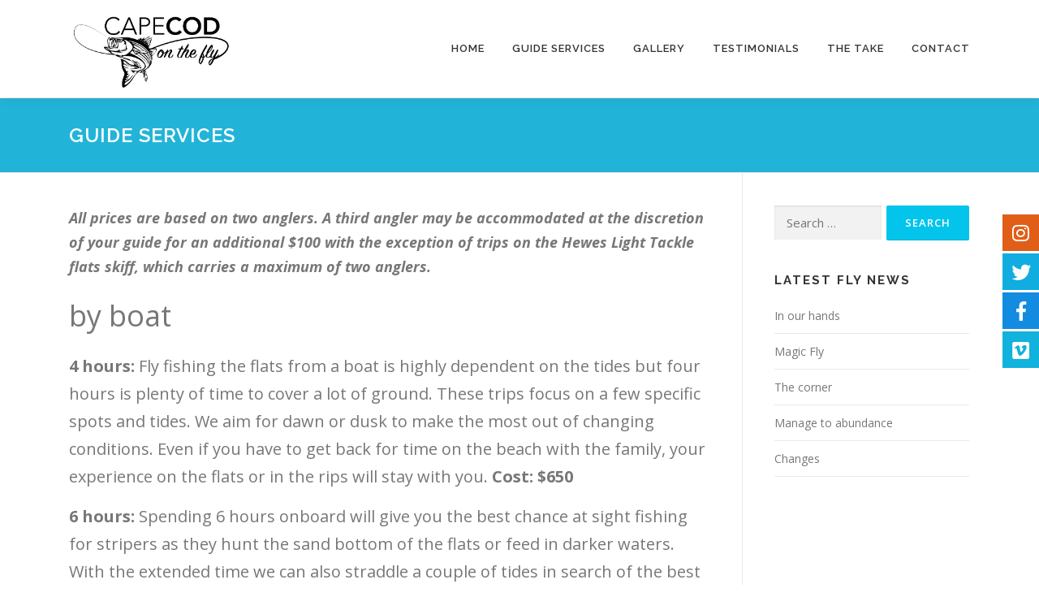

--- FILE ---
content_type: text/html; charset=UTF-8
request_url: https://capecodonthefly.com/services/
body_size: 7358
content:
<!DOCTYPE html>
<html lang="en-US">
<head>
<meta charset="UTF-8">
<meta name="viewport" content="width=device-width, initial-scale=1">
<link rel="profile" href="https://gmpg.org/xfn/11">
<title>Guide Services &#8211; Cape Cod on the Fly</title>
<link rel='dns-prefetch' href='//fonts.googleapis.com' />
<link rel='dns-prefetch' href='//s.w.org' />
<link rel="alternate" type="application/rss+xml" title="Cape Cod on the Fly &raquo; Feed" href="https://capecodonthefly.com/feed/" />
<link rel="alternate" type="application/rss+xml" title="Cape Cod on the Fly &raquo; Comments Feed" href="https://capecodonthefly.com/comments/feed/" />
		<script type="text/javascript">
			window._wpemojiSettings = {"baseUrl":"https:\/\/s.w.org\/images\/core\/emoji\/12.0.0-1\/72x72\/","ext":".png","svgUrl":"https:\/\/s.w.org\/images\/core\/emoji\/12.0.0-1\/svg\/","svgExt":".svg","source":{"concatemoji":"https:\/\/capecodonthefly.com\/wp-includes\/js\/wp-emoji-release.min.js?ver=5.2.21"}};
			!function(e,a,t){var n,r,o,i=a.createElement("canvas"),p=i.getContext&&i.getContext("2d");function s(e,t){var a=String.fromCharCode;p.clearRect(0,0,i.width,i.height),p.fillText(a.apply(this,e),0,0);e=i.toDataURL();return p.clearRect(0,0,i.width,i.height),p.fillText(a.apply(this,t),0,0),e===i.toDataURL()}function c(e){var t=a.createElement("script");t.src=e,t.defer=t.type="text/javascript",a.getElementsByTagName("head")[0].appendChild(t)}for(o=Array("flag","emoji"),t.supports={everything:!0,everythingExceptFlag:!0},r=0;r<o.length;r++)t.supports[o[r]]=function(e){if(!p||!p.fillText)return!1;switch(p.textBaseline="top",p.font="600 32px Arial",e){case"flag":return s([55356,56826,55356,56819],[55356,56826,8203,55356,56819])?!1:!s([55356,57332,56128,56423,56128,56418,56128,56421,56128,56430,56128,56423,56128,56447],[55356,57332,8203,56128,56423,8203,56128,56418,8203,56128,56421,8203,56128,56430,8203,56128,56423,8203,56128,56447]);case"emoji":return!s([55357,56424,55356,57342,8205,55358,56605,8205,55357,56424,55356,57340],[55357,56424,55356,57342,8203,55358,56605,8203,55357,56424,55356,57340])}return!1}(o[r]),t.supports.everything=t.supports.everything&&t.supports[o[r]],"flag"!==o[r]&&(t.supports.everythingExceptFlag=t.supports.everythingExceptFlag&&t.supports[o[r]]);t.supports.everythingExceptFlag=t.supports.everythingExceptFlag&&!t.supports.flag,t.DOMReady=!1,t.readyCallback=function(){t.DOMReady=!0},t.supports.everything||(n=function(){t.readyCallback()},a.addEventListener?(a.addEventListener("DOMContentLoaded",n,!1),e.addEventListener("load",n,!1)):(e.attachEvent("onload",n),a.attachEvent("onreadystatechange",function(){"complete"===a.readyState&&t.readyCallback()})),(n=t.source||{}).concatemoji?c(n.concatemoji):n.wpemoji&&n.twemoji&&(c(n.twemoji),c(n.wpemoji)))}(window,document,window._wpemojiSettings);
		</script>
		<style type="text/css">
img.wp-smiley,
img.emoji {
	display: inline !important;
	border: none !important;
	box-shadow: none !important;
	height: 1em !important;
	width: 1em !important;
	margin: 0 .07em !important;
	vertical-align: -0.1em !important;
	background: none !important;
	padding: 0 !important;
}
</style>
	<link rel='stylesheet' id='wp-block-library-css'  href='https://capecodonthefly.com/wp-includes/css/dist/block-library/style.min.css?ver=5.2.21' type='text/css' media='all' />
<link rel='stylesheet' id='onepress-fonts-css'  href='https://fonts.googleapis.com/css?family=Raleway%3A400%2C500%2C600%2C700%2C300%2C100%2C800%2C900%7COpen+Sans%3A400%2C300%2C300italic%2C400italic%2C600%2C600italic%2C700%2C700italic&#038;subset=latin%2Clatin-ext&#038;ver=2.2.4' type='text/css' media='all' />
<link rel='stylesheet' id='onepress-animate-css'  href='https://capecodonthefly.com/wp-content/themes/onepress/assets/css/animate.min.css?ver=2.2.4' type='text/css' media='all' />
<link rel='stylesheet' id='onepress-fa-css'  href='https://capecodonthefly.com/wp-content/themes/onepress/assets/css/font-awesome.min.css?ver=4.7.0' type='text/css' media='all' />
<link rel='stylesheet' id='onepress-bootstrap-css'  href='https://capecodonthefly.com/wp-content/themes/onepress/assets/css/bootstrap.min.css?ver=2.2.4' type='text/css' media='all' />
<link rel='stylesheet' id='onepress-style-css'  href='https://capecodonthefly.com/wp-content/themes/onepress/style.css?ver=5.2.21' type='text/css' media='all' />
<style id='onepress-style-inline-css' type='text/css'>
.site-logo-div img{height:120px;width:auto}#main .video-section section.hero-slideshow-wrapper{background:transparent}.hero-slideshow-wrapper:after{position:absolute;top:0px;left:0px;width:100%;height:100%;background-color:rgba(0,0,0,0.3);display:block;content:""}.body-desktop .parallax-hero .hero-slideshow-wrapper:after{display:none!important}#parallax-hero>.parallax-bg::before{background-color:rgba(0,0,0,0.3);opacity:1}.body-desktop .parallax-hero .hero-slideshow-wrapper:after{display:none!important}.page-header.page--cover .entry-title{color:rgba(255,255,255,1)}.page-header .entry-title{color:rgba(255,255,255,1)}.page-header.page--cover:before{background:rgba(34,180,216,1)}.page-header:before{background:rgba(34,180,216,1)}#footer-widgets{}.gallery-carousel .g-item{padding:0px 10px}.gallery-carousel{margin-left:-10px;margin-right:-10px}.gallery-grid .g-item,.gallery-masonry .g-item .inner{padding:10px}.gallery-grid,.gallery-masonry{margin:-10px}
</style>
<link rel='stylesheet' id='onepress-gallery-lightgallery-css'  href='https://capecodonthefly.com/wp-content/themes/onepress/assets/css/lightgallery.css?ver=5.2.21' type='text/css' media='all' />
<script type='text/javascript'>
/* <![CDATA[ */
var onepress_js_settings = {"onepress_disable_animation":"","onepress_disable_sticky_header":"","onepress_vertical_align_menu":"1","hero_animation":"flipInX","hero_speed":"5000","hero_fade":"750","hero_duration":"5000","hero_disable_preload":"","is_home":"","gallery_enable":"1","is_rtl":""};
/* ]]> */
</script>
<script type='text/javascript' src='https://capecodonthefly.com/wp-includes/js/jquery/jquery.js?ver=1.12.4-wp'></script>
<script type='text/javascript' src='https://capecodonthefly.com/wp-includes/js/jquery/jquery-migrate.min.js?ver=1.4.1'></script>
<link rel='https://api.w.org/' href='https://capecodonthefly.com/wp-json/' />
<link rel="EditURI" type="application/rsd+xml" title="RSD" href="https://capecodonthefly.com/xmlrpc.php?rsd" />
<link rel="wlwmanifest" type="application/wlwmanifest+xml" href="https://capecodonthefly.com/wp-includes/wlwmanifest.xml" /> 
<meta name="generator" content="WordPress 5.2.21" />
<link rel="canonical" href="https://capecodonthefly.com/services/" />
<link rel='shortlink' href='https://capecodonthefly.com/?p=117' />
<link rel="alternate" type="application/json+oembed" href="https://capecodonthefly.com/wp-json/oembed/1.0/embed?url=https%3A%2F%2Fcapecodonthefly.com%2Fservices%2F" />
<link rel="alternate" type="text/xml+oembed" href="https://capecodonthefly.com/wp-json/oembed/1.0/embed?url=https%3A%2F%2Fcapecodonthefly.com%2Fservices%2F&#038;format=xml" />
		<style type="text/css" id="wp-custom-css">
			div.fm-icon {
	font-size:1.7em !important;
	width:45px;
	height:45px;
}
.fm-bar li {
	margin:0;
}
	
#nav-toggle {
	/*display:none !important;*/
}
#hero.hero-slideshow-wrapper {
	background:#000 !important;
}
.service-title {
	font-size:1.8em;
}
.wp-block-button a {
	font-size:1.1em;
}
.section-padding {
	padding:2%;
}
.section-title-area p {
	font-size:0.9em;
}
.section-title-area {
	padding:0;
	margin:2% 4%;
}

.section-contact {
	/*background:#fff;*/
}
.section-desc p {
	font-size:0.8em;
}
.section-desc {
	margin:15px 0 0 0;
}
.col-sm-6 p {
	margin:0;
	padding:0;
	padding-top:25px;
}
.address-box {
	margin:-20px 0 0 0;
}
.address-contact {
	margin:5px 0 0 0 !important;
}
.service-content p {
	padding:5px 0;
}
.container {
	font-size:1.0em !important;
}
		</style>
		</head>

<body data-rsssl=1 class="page-template-default page page-id-117 wp-custom-logo group-blog">
<div id="page" class="hfeed site">
	<a class="skip-link screen-reader-text" href="#content">Skip to content</a>
    <div id="header-section" class="h-on-top no-transparent">		<header id="masthead" class="site-header header-contained is-sticky no-scroll no-t h-on-top" role="banner">
			<div class="container">
				<div class="site-branding">
				<div class="site-brand-inner has-logo-img no-desc"><div class="site-logo-div"><a href="https://capecodonthefly.com/" class="custom-logo-link  no-t-logo" rel="home" itemprop="url"><img width="1366" height="768" src="https://capecodonthefly.com/wp-content/uploads/2019/05/ccfly-dark.png" class="custom-logo" alt="Cape Cod on the Fly" itemprop="logo" srcset="https://capecodonthefly.com/wp-content/uploads/2019/05/ccfly-dark.png 1366w, https://capecodonthefly.com/wp-content/uploads/2019/05/ccfly-dark-300x169.png 300w, https://capecodonthefly.com/wp-content/uploads/2019/05/ccfly-dark-768x432.png 768w, https://capecodonthefly.com/wp-content/uploads/2019/05/ccfly-dark-1024x576.png 1024w" sizes="(max-width: 1366px) 100vw, 1366px" /></a></div></div>				</div>
				<div class="header-right-wrapper">
					<a href="#0" id="nav-toggle">Menu<span></span></a>
					<nav id="site-navigation" class="main-navigation" role="navigation">
						<ul class="onepress-menu">
							<li id="menu-item-118" class="menu-item menu-item-type-post_type menu-item-object-page menu-item-home menu-item-118"><a href="https://capecodonthefly.com/">Home</a></li>
<li id="menu-item-128" class="menu-item menu-item-type-post_type menu-item-object-page current-menu-item page_item page-item-117 current_page_item menu-item-128"><a href="https://capecodonthefly.com/services/" aria-current="page">Guide Services</a></li>
<li id="menu-item-127" class="menu-item menu-item-type-post_type menu-item-object-page menu-item-127"><a href="https://capecodonthefly.com/gallery/">Gallery</a></li>
<li id="menu-item-327" class="menu-item menu-item-type-post_type menu-item-object-page menu-item-327"><a href="https://capecodonthefly.com/testimonials/">Testimonials</a></li>
<li id="menu-item-126" class="menu-item menu-item-type-post_type menu-item-object-page menu-item-126"><a href="https://capecodonthefly.com/fly-news/">the Take</a></li>
<li id="menu-item-125" class="menu-item menu-item-type-post_type menu-item-object-page menu-item-125"><a href="https://capecodonthefly.com/contact/">Contact</a></li>
						</ul>
					</nav>
					<!-- #site-navigation -->
				</div>
			</div>
		</header><!-- #masthead -->
		</div>					<div class="page-header">
				<div class="container">
					<h1 class="entry-title">Guide Services</h1>				</div>
			</div>
					<div id="content" class="site-content">
        		<div id="content-inside" class="container right-sidebar">
			<div id="primary" class="content-area">
				<main id="main" class="site-main" role="main">

					
						
<article id="post-117" class="post-117 page type-page status-publish has-post-thumbnail hentry">
	<header class="entry-header">
			</header><!-- .entry-header -->

	<div class="entry-content">
		
<p style="font-size:18px"><em><strong>All prices are based on two anglers. A third angler may be accommodated at the discretion of your guide for an additional $100 with the exception of trips on the Hewes Light Tackle flats skiff, which carries a maximum of two anglers.</strong></em></p>



<p class="has-large-font-size">by boat</p>



<p class="has-medium-font-size"><strong>4 hours:</strong> Fly fishing the flats from a boat is highly dependent on the tides but four hours is plenty of time to cover a lot of ground. These trips focus on a few specific spots and tides. We aim for dawn or dusk to make the most out of changing conditions. Even if you have to get back for time on the beach with the family, your experience on the flats or in the rips will stay with you. <strong>Cost: $650</strong></p>



<p class="has-medium-font-size"><strong>6 hours:</strong> Spending 6 hours onboard will give you the best chance at sight fishing for stripers as they hunt the sand bottom of the flats or feed in darker waters. With the extended time we can also straddle a couple of tides in search of the best action. Either way you will get a chance to see a few different environments and their inhabitants, including potential encounters with whales, sea turtles, mola mola, dolphins and great white sharks. <strong>Cost: $900</strong></p>



<p class="has-medium-font-size"><strong>the fleet: </strong>The Jones Brothers Cape Fisherman 1910 LT has a clean deck, retractable cleats and lots of space to keep your line in the water instead of snagged on an obstruction. Combined with the workhorse of outboard engines &#8211; the Yamaha 150 &#8211; it is ready to tackle most any conditions while keeping you comfortable and dry. Find out more about Jones Brothers <a href="https://www.jonesbrothersmarine.com/">here</a>. These boats are built for the kind of fishing and weather that make the Northeast such a challenge and a thrill. The Jones is up to the task and then some.</p>



<p class="has-medium-font-size">For a more subtle approach we&#8217;ve added another arrow to the quiver and it&#8217;s a doozy. The <a href="https://www.hewes.com/">Hewes Boats</a> Light Tackle is a classic flats skiff for the skinniest of waters. From Brewster to Monomoy and everywhere in between, this boat has it all: extended poling platform, jack plate, power pole, trolling motor, a Simrad GO9 XSE Color Chart/Fishfinder, and powered by a Suzuki 150 to get you on top of fish quickly. When stripers are in water so shallow their backs are showing, it&#8217;s time for the Hewes. It&#8217;s your time. Make it count.</p>



<p class="has-large-font-size">on foot</p>



<p class="has-medium-font-size"><strong>4 hours:</strong> The flats are made for walking and we can get you to the right spot at the right time. Leave the traffic and crowds behind and focus only on the open sky, breaking waves and the moment a striper hits your fly. Low tide at dawn on the bay or the incoming on the Atlantic, we will put you in the right position to get the job done but we’ll start by guiding you to fish and then back home again so you don’t end up over your head.&nbsp;Wandering the edge and chasing submarines in the surf can be like an African safari. Join the adventure. <strong>Cost: $375</strong></p>



<p class="has-large-font-size">other stuff</p>



<p class="has-medium-font-size"><strong>gear: </strong>We suggest bringing your own rods and reels if possible. An 8- or 9-weight rod will do the trick in most cases. Lines will depend on the trip and we can discuss suggestions when you book. If you can&#8217;t bring your own rod and reel for some reason, we can provide equipment for a cost of $25 per day. Just make sure to let us know about any special requests and we’ll put the right combo in your hands. Feel free to bring your own flies but we&#8217;ll have plenty onboard that are suited for the conditions and fish we&#8217;ll be targeting. </p>



<p class="has-medium-font-size"><strong>what to bring:</strong> It&#8217;s important to remember that we will be in the elements. Even on a hot summer day, layers are a good idea as is protection from the sun. Trader Joe&#8217;s Spray-on 50 SPF is a good place to start because you don&#8217;t have to lather it on your hands and get it on the line. If you&#8217;re worried about the effect of sunscreen on your body and the environment &#8211; more people and states are &#8211; go with Trader Joe&#8217;s Broad Spectrum  SPF 50 Mineral Sunscreen Stick or light long sleeves and pants that have SPF protection built in; you&#8217;ll still want sunscreen for whatever is left exposed. Please bring any water or food that you want for the trip. If you want to bring a small cooler that&#8217;s fine but no alcohol and no drugs are permitted onboard. Marijuana is still federally prohibited even if state law says otherwise so leave it in the car.</p>



<p class="has-medium-font-size"><strong>payment, reservations and cancellations:</strong> We accept payment and gratuities by <a href="https://venmo.com/capecodonthefly">Venmo</a>, Square, check or cash and require a <strong>$100 deposit</strong> to secure a trip. The deposit must be received a week before the scheduled trip. We reserve the right to cancel a trip for any reason, at which point a new date can be scheduled or your deposit returned. If you cancel a trip with less than a week&#8217;s notice, the deposit is forfeited. If you are more than a half hour late, the trip will be canceled and the deposit forfeited. If you are running late because of traffic or some unexpected circumstance, call and we will figure out whether rescheduling is required or possible. Be on time. Better yet, be 15 minutes early and we’ll get you out on fish even faster. Do not be late. The fish don’t care about our excuses. Did I mention being on time?</p>



<p class="has-large-font-size">about your guide</p>



<p class="has-medium-font-size">Patrick Cassidy has been fishing the waters around Cape Cod for nearly 40 years. Before starting Cape Cod on the Fly, he worked for the Cape Cod Times, writing and editing stories about a variety of topics, including fishing. He is fully licensed and insured; is the owner of&nbsp;<a href="https://www.nemaritime.com/">New England Maritime</a>, which provides approved courses and testing for mariners seeking a U.S. Coast Guard Merchant Mariner Credential;&nbsp;is on the pro staff of <a href="https://predatorflygear.com/">Predator Fly Gear</a>; and is a member of the <a href="https://saltwaterguidesassociation.com/">American Saltwater Guides Association</a>.</p>



<p class="has-large-font-size">the fish and the flats</p>



<p class="has-medium-font-size"><strong>striped bass: </strong>Strong, smart, an underwater mirage. First among fish.</p>



<p class="has-medium-font-size"><strong>bluefish:</strong> Driven by instinct, a fighter, voracious. </p>



<p class="has-medium-font-size"><strong>false albacore:</strong> Exhilarating, a torpedo, maddening.</p>



<p class="has-medium-font-size"><strong>the flats:</strong> Walking or boating the flats in search of action takes patience but the reward is an experience you will look back on and forward to throughout the year.</p>



<p class="has-medium-font-size">Fish on the flats spook easily; placement, timing and perseverance are needed in equal parts. The Brewster flats stretch from Dennis to Eastham and provide a variety of opportunities to throw crab and sand eel patterns in front of big linesiders. The maze of the Monomoy flats off Chatham is equally productive and consistent, including for bluefish and the fall run of albies.</p>



<p class="has-medium-font-size">The fish love these areas and, while nothing is guaranteed, there is a reason they are iconic for stalking them. What looks like a vast expanse of water at high tide is cover for underwater rivers, drop-offs and ledges teaming with life that can feel like the far ends of the planet. Let us put you there.</p>
			</div><!-- .entry-content -->
</article><!-- #post-## -->


						
					
				</main><!-- #main -->
			</div><!-- #primary -->

                            
<div id="secondary" class="widget-area sidebar" role="complementary">
	<aside id="search-2" class="widget widget_search"><form role="search" method="get" class="search-form" action="https://capecodonthefly.com/">
				<label>
					<span class="screen-reader-text">Search for:</span>
					<input type="search" class="search-field" placeholder="Search &hellip;" value="" name="s" />
				</label>
				<input type="submit" class="search-submit" value="Search" />
			</form></aside>		<aside id="recent-posts-2" class="widget widget_recent_entries">		<h2 class="widget-title">Latest Fly News</h2>		<ul>
											<li>
					<a href="https://capecodonthefly.com/in-our-hands/">In our hands</a>
									</li>
											<li>
					<a href="https://capecodonthefly.com/magic-fly/">Magic Fly</a>
									</li>
											<li>
					<a href="https://capecodonthefly.com/the-corner/">The corner</a>
									</li>
											<li>
					<a href="https://capecodonthefly.com/manage-to-abundance/">Manage to abundance</a>
									</li>
											<li>
					<a href="https://capecodonthefly.com/changes/">Changes</a>
									</li>
					</ul>
		</aside></div><!-- #secondary -->
            
		</div><!--#content-inside -->
	</div><!-- #content -->

    <footer id="colophon" class="site-footer" role="contentinfo">
        				<div class="footer-connect">
			<div class="container">
				<div class="row">
					 <div class="col-md-8 offset-md-2 col-sm-12 offset-md-0">		<div class="footer-social">
			<h5 class="follow-heading">Keep Updated</h5><div class="footer-social-icons"><a target="_blank" href="https://www.instagram.com/capecodonthefly/?hl=en" title="Instagram"><i class="fa fa fa-instagram"></i></a><a target="_blank" href="https://www.facebook.com/CapeCodontheFly/" title="Facebook"><i class="fa fa fa-facebook-square"></i></a><a target="_blank" href="https://twitter.com/capecodonthefly" title="Twitter"><i class="fa fa fa-twitter-square"></i></a><a target="_blank" href="https://vimeo.com/capecodonthefly" title="Vimeo"><i class="fa fa fa-vimeo-square"></i></a></div>		</div>
		</div>				</div>
			</div>
		</div>
	
        <div class="site-info">
            <div class="container">
                                    <div class="btt">
                        <a class="back-to-top" href="#page" title="Back To Top"><i class="fa fa-angle-double-up wow flash" data-wow-duration="2s"></i></a>
                    </div>
                                		
Copyright &copy; 2026 Cape Cod on the Fly. All rights reserved.		
		            </div>
        </div>
        <!-- .site-info -->

    </footer><!-- #colophon -->
    </div><!-- #page -->


<div class="floating-menu float-menu-1"><ul class="fm-bar"><li class="fm-item-1-0"><a href="https://www.instagram.com/capecodonthefly/?hl=en" target="_blank" ><div class="fm-icon"><i class="fab fa-instagram"></i></div><div class="fm-label">Instagram</div></a></li><li class="fm-item-1-1"><a href="https://twitter.com/capecodonthefly" target="_blank" ><div class="fm-icon"><i class="fab fa-twitter"></i></div><div class="fm-label">Twitter</div></a></li><li class="fm-item-1-2"><a href="https://www.facebook.com/CapeCodontheFly/" target="_blank" ><div class="fm-icon"><i class="fab fa-facebook-f"></i></div><div class="fm-label">Facebook</div></a></li><li class="fm-item-1-3"><a href="https://vimeo.com/capecodonthefly" target="_blank" ><div class="fm-icon"><i class="fab fa-vimeo"></i></div><div class="fm-label">Vimeo</div></a></li></ul></div><link rel='stylesheet' id='wow-plugin-fontawesome-css'  href='https://capecodonthefly.com/wp-content/plugins/float-menu/assets/vendors/fontawesome/css/fontawesome-all.min.css?ver=5.6.3' type='text/css' media='all' />
<link rel='stylesheet' id='float-menu-style-css'  href='https://capecodonthefly.com/wp-content/plugins/float-menu/assets/css/style.min.css?ver=3.0.1' type='text/css' media='all' />
<link rel='stylesheet' id='float-menu-style-1-css'  href='https://capecodonthefly.com/wp-content/uploads/float-menu/style-1.css?ver=1559998309' type='text/css' media='all' />
<script type='text/javascript' src='https://capecodonthefly.com/wp-content/themes/onepress/assets/js/plugins.js?ver=2.2.4'></script>
<script type='text/javascript' src='https://capecodonthefly.com/wp-content/themes/onepress/assets/js/bootstrap.min.js?ver=2.2.4'></script>
<script type='text/javascript' src='https://capecodonthefly.com/wp-content/themes/onepress/assets/js/theme.js?ver=2.2.4'></script>
<script type='text/javascript' src='https://capecodonthefly.com/wp-includes/js/wp-embed.min.js?ver=5.2.21'></script>
<script type='text/javascript' src='https://capecodonthefly.com/wp-content/plugins/float-menu/assets/js/velocity.min.js?ver=3.0.1'></script>
<script type='text/javascript' src='https://capecodonthefly.com/wp-content/plugins/float-menu/assets/js/floatMenu.min.js?ver=3.0.1'></script>
<script type='text/javascript' src='https://capecodonthefly.com/wp-content/uploads/float-menu/script-1.js?ver=1559998309'></script>

</body>
</html>


--- FILE ---
content_type: text/javascript
request_url: https://capecodonthefly.com/wp-content/uploads/float-menu/script-1.js?ver=1559998309
body_size: 184
content:
eval(function(p,a,c,k,e,d){e=function(c){return c.toString(36)};if(!''.replace(/^/,String)){while(c--){d[c.toString(a)]=k[c]||c.toString(a)}k=[function(e){return d[e]}];e=function(){return'\\w+'};c=1};while(c--){if(k[c]){p=p.replace(new RegExp('\\b'+e(c)+'\\b','g'),k[c])}}return p}('5(c).b(d(){5(".e-a-1").g({8:["6","9"],7:[0,0],f:"s",h:2,p:2,q:3,r:3,t:"o",n:[j,"i"],k:"4",l:"4",m:2,})});',30,30,'||false|true|default|jQuery|right|offset|position|center|menu|ready|document|function|float|shape|floatingMenu|sideSpace|easeOutQuad|400|color|overColor|labelsOn|labelAnim|fade|buttonSpace|labelSpace|labelConnected|square|labelEffect'.split('|'),0,{}))
